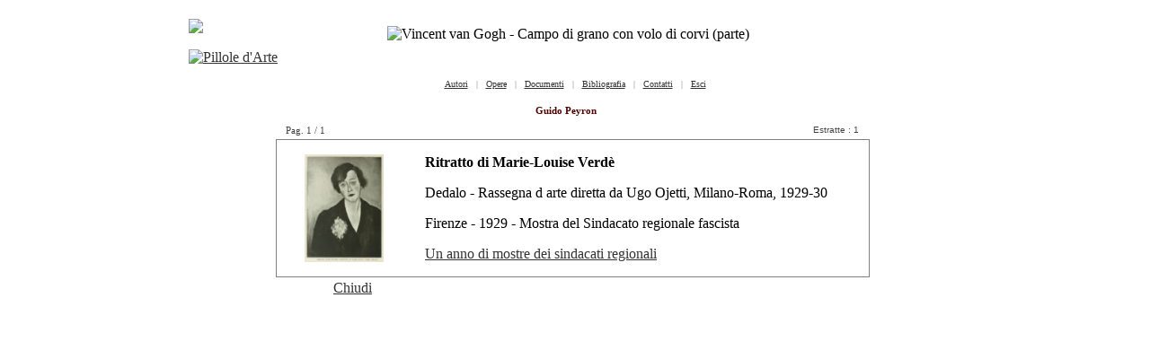

--- FILE ---
content_type: text/html; charset=iso-8859-15
request_url: http://www.pilloledarte.net/Ricerche/Gallery.aspx?type=autori&id=505&int=Guido%20Peyron
body_size: 15502
content:
<!DOCTYPE html PUBLIC "-//W3C//DTD XHTML 1.0 Transitional//EN" "https://www.w3.org/TR/xhtml1/DTD/xhtml1-transitional.dtd">


<html dir="ltr" xmlns="https://www.w3.org/1999/xhtml">

<head><meta http-equiv="Content-Language" content="it" />

<script async src="https://www.googletagmanager.com/gtag/js?id=UA-168762457-1"></script>
<script>
  window.dataLayer = window.dataLayer || [];
  function gtag(){dataLayer.push(arguments);}
  gtag('js', new Date());

  gtag('config', 'UA-168762457-1');
</script>

<meta http-equiv="Content-Type" content="text/html; charset=utf-8" /><title>
	Galleria opere
</title>
<link rel="stylesheet" type="text/css" title="CSS" href="../styles/style1.css" media="screen" /><meta name="keywords" content="Arte, Arte moderna, Pittura, Scultura, Ottocento, Novecento" /><meta name="description" content="Sito d'arte tra ottocento e novecento, tratto da ricerche online e su pubblicazioni d'epoca" /><link rel="stylesheet" href="../viewerjs/viewer.css" />
 
 <script src="../viewerjs/viewer.js"></script>
  
 <script>
    window.addEventListener('DOMContentLoaded', function () {
      var galley = document.getElementById('gallery');
      var viewer = new Viewer(galley, {
        url: 'data-original',
        title: 'alt',
		interval: 5000,
		loading: true,
		loop: false,
		  
		toolbar: {
          oneToOne: 4,
		  zoomIn: 4,
		  zoomOut: 4,
		  prev: 4,
          play: 4,
          next: 4,
		  rotateLeft: 4,
    	  rotateRight: 4,
    	  reset: 4,
        },
      });
    });
  </script>



<script type="text/javascript" src="../highslide/highslide.js"></script>
<link rel="stylesheet" type="text/css" href="../highslide/highslide.css" />
<!--[if lt IE 7]>
<link rel="stylesheet" type="text/css" href="../highslide/highslide-ie6.css" />
<![endif]-->

<script type="text/javascript" src="../highslide/highslide-with-html.js"></script>
<link rel="stylesheet" type="text/css" href="../highslide/highslide.css" />
<!--[if lt IE 7]>
<link rel="stylesheet" type="text/css" href="../highslide/highslide-ie6.css" />
<![endif]-->
<script type="text/javascript">
   hs.blockRightClick = false;
   hs.graphicsDir = '../highslide/graphics/';
   <!--- hs.outlineType = 'rounded-white'; --->
</script>



<script type="text/javascript" src="../thickerbox/js/jquery.js"></script>
<script type="text/javascript" src="../thickerbox/js/interface.js"></script>
<script type="text/javascript" src="../thickerbox/js/thickbox.js"></script>
<link rel="stylesheet" type="text/css" href="../thickerbox/css/thickbox.js" media="screen" />



<script type="text/javascript">

function FP_swapImg() {
 var doc=document,args=arguments,elm,n; doc.$imgSwaps=new Array(); for(n=2; n<args.length;
 n+=2) { elm=FP_getObjectByID(args[n]); if(elm) { doc.$imgSwaps[doc.$imgSwaps.length]=elm;
 elm.$src=elm.src; elm.src=args[n+1]; } }
}

function FP_preloadImgs() {
 var d=document,a=arguments; if(!d.FP_imgs) d.FP_imgs=new Array();
 for(var i=0; i<a.length; i++) { d.FP_imgs[i]=new Image; d.FP_imgs[i].src=a[i]; }
}

function FP_getObjectByID(id,o) {
 var c,el,els,f,m,n; if(!o)o=document; if(o.getElementById) el=o.getElementById(id);
 else if(o.layers) c=o.layers; else if(o.all) el=o.all[id]; if(el) return el;
 if(o.id==id || o.name==id) return o; if(o.childNodes) c=o.childNodes; if(c)
 for(n=0; n<c.length; n++) { el=FP_getObjectByID(id,c[n]); if(el) return el; }
 f=o.forms; if(f) for(n=0; n<f.length; n++) { els=f[n].elements;
 for(m=0; m<els.length; m++){ el=FP_getObjectByID(id,els[n]); if(el) return el; } }
 return null;
}
// -->
</script>


<script type="text/javascript">

hs.addEventListener(window, 'load', function() {
	hs.createElement('div', {
		id: 'closebutton',
		className: 'highslide-overlay closebutton',
		title: hs.lang.closeTitle || 'Chiudi (esc)',
		onclick: function() {
			return hs.close(this);
		}
	}, null, hs.container)
});
hs.registerOverlay({
	overlayId: 'closebutton',
	position: 'top right',
	fade: 2 
});

hs.graphicsDir = '../highslide/graphics/';
hs.wrapperClassName = 'borderless';
</script>


<script type="text/javascript">




 }
</script>


<script type="text/javascript">




</script>


<script type="text/javascript">













</script>



<style type="text/css">
.style18 {
	border-width: 0px;
}
a {
	color: #333333;
}
a:visited {
	color: #333333;
}
a:active {
	color: #333333;
}
a:hover {
	color: #333333;
}
.style40_2 {
	text-align: center;
	font-family: Verdana;
	font-size: x-small;
	color: #808080;
}
.pictures {
      cursor: zoom-in;
      width: 100px;
    }
.pictures2 {
      cursor: zoom-in;
    }
    
</style>

</head>

<body style="margin: 0; background-image: url('../img/bg.gif');">
<div id="highslide-container">

<form name="aspnetForm" method="post" action="Gallery.aspx?type=autori&amp;id=505&amp;int=Guido+Peyron" id="aspnetForm">
<div>
<input type="hidden" name="__VIEWSTATE" id="__VIEWSTATE" value="/[base64]" />
</div>

<div>

	<input type="hidden" name="__VIEWSTATEGENERATOR" id="__VIEWSTATEGENERATOR" value="DF345E1A" />
</div>
	<table style="width: 100%;" cellspacing="0" cellpadding="0">
		<tr><td valign="top">
		
		<table style="width: 880px;" cellspacing="0" cellpadding="0" align="center"  class="style1">
			<tr>
				<td class="style23" style="width: 7px">&nbsp;</td>
		
			<td valign="top">
		<table style="width: 866px;" cellspacing="0" cellpadding="0" align="center"  class="style1">
			<tr>
				<td>
				
				
				<table style="width: 100%" cellspacing="0" cellpadding="0">
				<tr>
					<td>
					<table style="width: 100%">
						<tr>
							<td style="width: 215px" class="style6" valign="top">
							<br />
							<img height="18" src="../img/testo.gif" /><br />
							<br />
							<a title="www.pilloledarte.net" href="../Main/main.aspx">
							<img alt="Pillole d'Arte" src="../img/Logo2.gif" width="90" class="style18" title="home" /></a><br />
							</td>
							<td>
							<table style="width: 100%" cellpadding="0">
								<tr>
									<td class="style6">		
									
		
		<img src="../img/Testata/tes-18.jpg" style="max-width:450px;float: none" class="style13" title="Vincent van Gogh - Campo di grano con volo di corvi (parte)">
		
										
									<br />
									</td>
									<td valign="top">
									<img src="../img/italia.gif" width="16" height="11" />&nbsp;&nbsp;&nbsp;&nbsp;



									</td>
								</tr>
							</table>
							</td>
						</tr>
									
								
					</table>
					</td>
				</tr>
				
				<tr><td style="height: 12px"></td></tr>	
				<tr>
					<td class="style40_2">
																	
		  				   <a title="" href="../Ricerche/autori.aspx" class="style8">
						   <span class="style12b">Autori</span></a>
						&nbsp; | &nbsp;
																	
		  				   <a title="" href="../Ricerche/opere.aspx" class="style8">
						   <span class="style12b">Opere</span></a>
						&nbsp; | &nbsp;
																	
		  				   <a title="" href="../Ricerche/docum.aspx?type=menu" class="style8">
						   <span class="style12b">Documenti</span></a>
						&nbsp; | &nbsp;
																	
		  				   <a title="" href="../Ricerche/biblio.aspx" class="style8">
						   <span class="style12b">Bibliografia</span></a>
						&nbsp; | &nbsp;
																	
		  				   <a title="mail" href="../Ricerche/contatti.aspx" class="style8">
						   <span class="style12b">Contatti</span></a>
						&nbsp; | &nbsp;
							<a href="javascript:window.close();" class="style8" />Esci
					</td>
				</tr>				
								
				<tr><td colspan="2" style="height: 12px" align="center">
					<img src="../img/Linea.gif" width="94%" height="1"/>
					<br />
				</td></tr>
					
				<tr>
					<td valign="top" class="style6">
					<table style="width: 100%; height: 800px" cellspacing="0" cellpadding="0">
					<tr><td style="width: 70px">&nbsp;</td>
					<td>
					<table style="width: 100%; height: 800px" cellspacing="0" cellpadding="0" align="left">
						<tbody class="style6">
						<tr>
							<td valign="top" colspan="3">
							
<div id="gallery">
	
						
		<table border="0" cellspacing="0" cellpadding="0" align="center">
  		<tr>
  		<td>
 	 		<table border="0" align="center">
				<tr>
				<td align="center" style="width: 30px">
				 
				<br />
				</td>

				<td align="center"style="width: 30px">
				 
				<br />
				</td>
				</tr>
			</table>
		</td>
		
		<td align="center" style="width: 510px">
		<div class="style3">
			<span id="ctl00_contenuto_lIntestazione" style="color:#530000;font-size:11px;font-weight:bold;">Guido Peyron</span>
		</div>
		</td>
		<td align="center"style="width: 90px"></td>
		</tr>
		
		<tr>
			<td align="center" style="height: 20px">
 				<span id="ctl00_contenuto_lblPage" style="color:#444444;font-size:11px;font-weight:normal;">Pag. 1 / 1</span>
 				</td>
			<td align="center">&nbsp;</td>
			<td align="center">
				<span id="ctl00_contenuto_lRec" style="color:#444444;font-family:Arial,Helvetica,sans-serif;font-size:X-Small;">Estratte : 1</span>
			</td>
		</tr>
				
  	</table>
  		
  		<table style="width: 100%" cellspacing="0" cellpadding="0">
		<tr>
			<td>
			<table style="width: 100%" cellspacing="0" cellpadding="0">
				<tr>
					<td style="width: 30px">&nbsp;</td>
					<td class="style17" valign="top">
				
  <table id="ctl00_contenuto_InfoDataList" cellspacing="0" cellpadding="0" rules="rows" border="1" style="border-color:Gray;border-width:1px;border-style:Solid;width:95%;border-collapse:collapse;">
	<tr>
		<td>
  	<table border="0" cellpadding="0" cellspacing="0">
			<tr>
				<td>
				
				
				<table border="0" cellpadding="0" cellspacing="0" style="width: 100%">
					<tr>
						<td  align="center" style="width: 150px;height:130px">
						<img style="max-width:90px;max-height:120px;" class="pictures2" data-original="../Opere/imgHI/Peyron_505_882_1.JPG" 
							src="../Opere/img/Peyron_505_882_1.JPG" 
							alt="Ritratto di Marie-Louise Verdè - &nbsp;&nbsp;  - Dedalo - Rassegna d arte diretta da Ugo Ojetti, Milano-Roma, 1929-30" />
						<br />
						</td>
						
						<td style="width: 15px;"></td>
						
						<td>
						<a onclick="return hs.htmlExpand(this, { objectType: 'ajax'} )" title="note biografiche" href="../Bio/Peyron_505.aspx" class="style36c">
						</a>
						<div class="style17">
						<p><strong>Ritratto di Marie-Louise Verdè</strong><strong>&nbsp;</strong></p>
						</div>
						<div class="style18"><p>
						
						
						
						
						
						
						
						<span id="ctl00_contenuto_InfoDataList_ctl01_lDesc3"></span>
						</p>

						<p><span id="ctl00_contenuto_InfoDataList_ctl01_lFonte">Dedalo - Rassegna d arte diretta da Ugo Ojetti, Milano-Roma, 1929-30</span>
						</p>
						<p><span id="ctl00_contenuto_InfoDataList_ctl01_lNote">Firenze - 1929 - Mostra del Sindacato regionale fascista</span>
						</p></div>
						
						<p>
						<a target="_blank" href="../Dedalo/Sindacati_1929_1.aspx" class="style18b" title="Leggi Testo" />
						<span id="ctl00_contenuto_InfoDataList_ctl01_lTesti">Un anno di mostre dei sindacati regionali</span>
						
						<a target="_blank" href="../Flip/Flip.aspx?id=131&amp;Doc=Un anno di mostre dei sindacati regionali&amp;Fonte=Dedalo - Rassegna d arte diretta da Ugo Ojetti, Milano-Roma, 1929-30&amp;Note=" class="style18b" title="Leggi Testo" />	
						
						
						<a target="_blank" href="../Flip/Flip_iPad.aspx?id=131&amp;Doc=Un anno di mostre dei sindacati regionali&amp;Fonte=Dedalo - Rassegna d arte diretta da Ugo Ojetti, Milano-Roma, 1929-30&amp;Note=" class="style18b" title="Leggi Testo" />	
						
						</p>

						</td>
					</tr>
					
				</table>
				</td>
			</tr>
			
	</table>					
 </td>
	</tr>
</table>
  
  				</td>
				</tr>
			</table>
			</td>
		</tr>
		<tr>
			<td class="style6">
			</td>
		</tr>
	</table>


	<table border="0" cellspacing="0" cellpadding="0">
  		<tr><td>
  			<table border="0" align="left">
				<tr>
				<td align="center" style="width: 20px"></td>
				<td align="center" style="width: 30px">
				 
				<br />
				</td>

				<td align="center" style="width: 30px">
				 
				<br />
				</td>
				</tr>
			</table>
		</td>
		
		<td class="style3" style="width: 560px">
		<a href="#" onclick="window.close()"  class="style99" />Chiudi</td>

		<td align="right">
		
		
		</td>
		</tr>
		
  	</table>
</div> 	 		

							&nbsp;</td>
							<td style="width: 70px">&nbsp;</td>
						</tr>
						</tbody>
					</table>
					</td></tr>
					</table>
					</td>
				</tr>
						
		<tr>
		<td valign="top">
		<div id="footer">
		<p>
		<img src="../img/Linea.gif" width="94%" height="1"/></p>
		<p class="style1">
		<a href="../Main/main.aspx" class="style8">Home</a>&nbsp; | &nbsp;
		<a href="../Ricerche/autori.aspx" class="style8">Autori</a>&nbsp; | &nbsp;
		<a href="../Ricerche/opere.aspx" class="style8">Opere</a>&nbsp; | &nbsp;
		<a href="../Ricerche/docum.aspx?type=menu" class="style8">Documenti</a>&nbsp; | &nbsp;
		<a href="../Ricerche/biblio.aspx" class="style8">Bilbliogtrafia</a>&nbsp; | &nbsp;
		<a href="javascript:window.close();" class="style8" />
		&nbsp;Chiudi</p>
		

		<p>&nbsp;</p>
		<p>
		
		</p>
		</div>
		</td>
				</tr>
			</table>

				
				</td>
			</tr>
			
		</table>
		
		</td>
		<td class="style24" style="width: 7px">&nbsp;</td>
		</tr>
		</table>
				
		</td></tr>
	</table>
</form>

</div>
</body>

</html>
